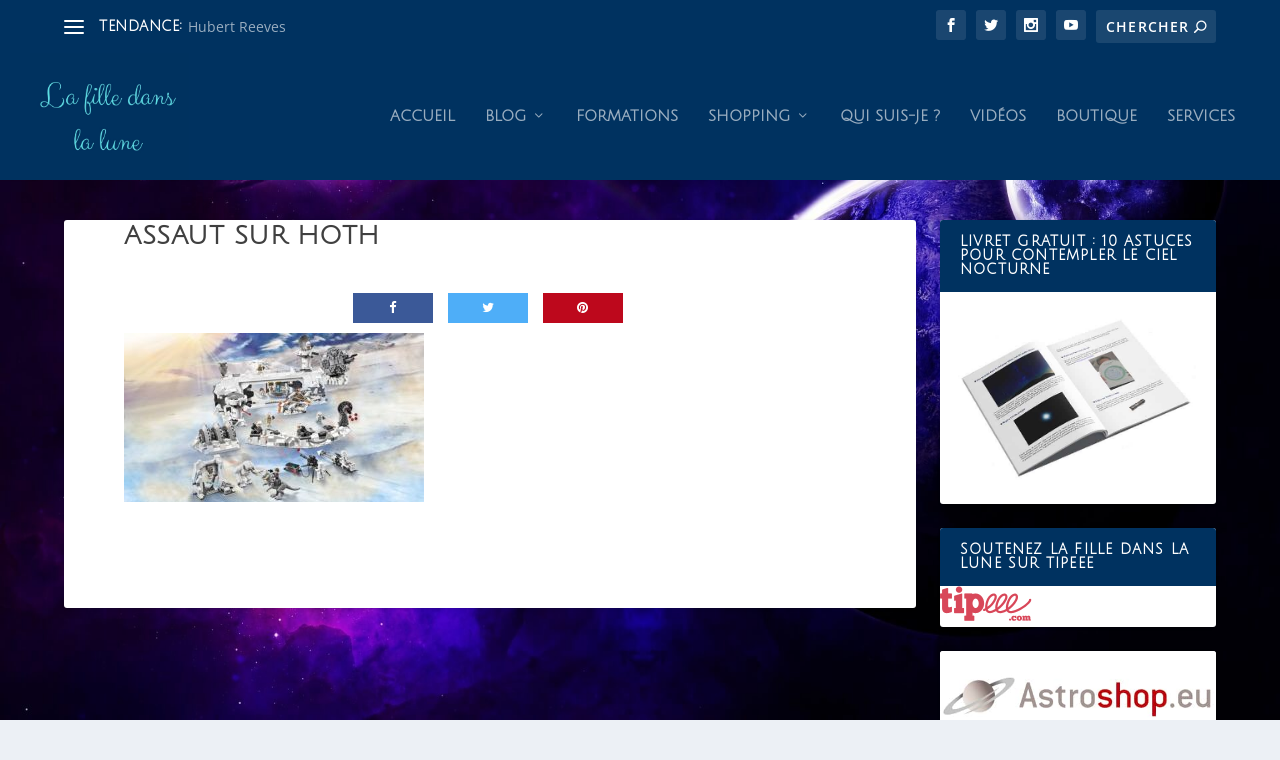

--- FILE ---
content_type: text/html; charset=utf-8
request_url: https://www.google.com/recaptcha/api2/aframe
body_size: 266
content:
<!DOCTYPE HTML><html><head><meta http-equiv="content-type" content="text/html; charset=UTF-8"></head><body><script nonce="2HWaLs3IfAL44QM-Ytd61g">/** Anti-fraud and anti-abuse applications only. See google.com/recaptcha */ try{var clients={'sodar':'https://pagead2.googlesyndication.com/pagead/sodar?'};window.addEventListener("message",function(a){try{if(a.source===window.parent){var b=JSON.parse(a.data);var c=clients[b['id']];if(c){var d=document.createElement('img');d.src=c+b['params']+'&rc='+(localStorage.getItem("rc::a")?sessionStorage.getItem("rc::b"):"");window.document.body.appendChild(d);sessionStorage.setItem("rc::e",parseInt(sessionStorage.getItem("rc::e")||0)+1);localStorage.setItem("rc::h",'1768080389802');}}}catch(b){}});window.parent.postMessage("_grecaptcha_ready", "*");}catch(b){}</script></body></html>